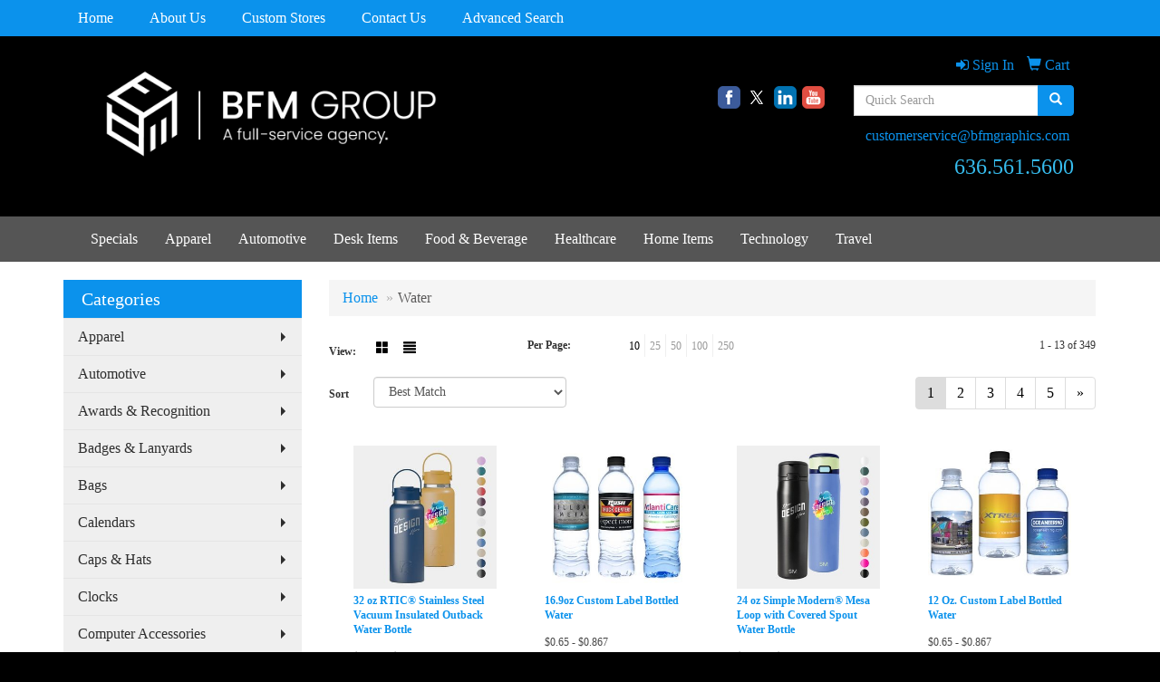

--- FILE ---
content_type: text/html
request_url: https://web2.promoplace.com/25766/food-and-beverage-water.htm
body_size: 12367
content:
<!DOCTYPE html>
<html lang="en">
  <head>
    <meta charset="utf-8">
    <meta http-equiv="X-UA-Compatible" content="IE=edge">
    <meta name="viewport" content="width=device-width, initial-scale=1">
    <!-- The above 3 meta tags *must* come first in the head; any other head content must come *after* these tags -->
	
	<title>Welcome to BFM Graphics ad premium and apparel store! - Water</title>
<meta name="description" content="This area should contain a short description of your site.">
<link rel="canonical" href="https://web2.promoplace.com/25766/food-and-beverage-water.htm" />
<meta name="robots" content="noindex">
<link rel="SHORTCUT ICON" type="image/ico" href="https://web2.promoplace.com/25766/favicon.ico">
<link rel="icon" type="image/png" href="https://web2.promoplace.com/25766/favicon.ico">

    <!-- Bootstrap core CSS -->
    <link href="/distsite/styles/7/common/css/bootstrap.min.css" rel="stylesheet">
    <link href="/distsite/styles/7/common/css/flexslider.css" rel="stylesheet">
    <link href="/distsite/styles/7/common/css/font-awesome.min.css" rel="stylesheet">
    <!-- Lightbox for rich text editor image destinations -->
    <link rel="stylesheet" type="text/css" href="/distsite/styles/7/common/css/lightbox/lightbox.css" />
    <!-- HTML5 shim and Respond.js for IE8 support of HTML5 elements and media queries -->
    <!--[if lt IE 9]>
      <script src="https://oss.maxcdn.com/html5shiv/3.7.2/html5shiv.min.js"></script>
      <script src="https://oss.maxcdn.com/respond/1.4.2/respond.min.js"></script>
    <![endif]-->
    <!-- Custom styles for this theme -->
      <link href="/we/we.dll/StyleSheet?UN=25766&Type=WETheme&TS=45482.4393171296" rel="stylesheet">
    <style type="text/css">
#footer h4 {
font-size: 13pt;
    line-height: .5;
}

#footer p {
    margin: 0 0 11px;
    line-height: 20px;
}

#additional-footer {
    margin-top: 0px !important;
}
</style>
  </head>

  <body id="page-8247711">
  


    <header>
  <nav id="nav1">
    <div class="container">
		<ul id="nav1" class="sf-menu hidden-xs">
	<li class=""><a href="/25766/">Home</a></li>
<li class=""><a href="/25766/about.htm">About Us</a></li>
<li class=""><a href="/25766/custom-stores.htm">Custom Stores</a></li>
<li class=""><a href="/25766/contact.htm">Contact Us</a></li>
<li class=""><a href="/25766/search.htm">Advanced Search</a></li>

</ul>

      <!--/.nav navbar-->
    </div>
    </div>
    <!-- /container -->
  </nav>
  <div id="header-top">
  	<div class="container">
    <div class="row">
      <div class="col-sm-5">
        <div id="logo">
					
					<a href="https://web2.promoplace.com/25766"><img class="img-responsive" src="/we/we.dll/Pic?UN=25766&F=C&T=753&Age=1451906223" alt="BFM Group, Inc." /></a>
					
		</div>
      </div>
      <!--/.col4-->
      <div class="col-sm-7" id="header-right">

		<ul id="nav0" class="list list-unstyled list-inline pull-right">
	<li class="label-item"></li>
	<li class=""><a href="/25766/signin_001.htm"><span class="fa fa-sign-in" aria-hidden="true"></span> <span class="icon-only">Sign In</span></a></li>
<li class=""><a href="/25766/cart_001.htm"><span class="glyphicon glyphicon-shopping-cart" aria-hidden="true"></span> <span class="icon-only">Cart</span></a></li>

	
</ul>

      <div class="clear"></div>

      	<div class="row">
        	<div class="col-sm-7">
            	<div class="social pull-right hidden-xs">
					<ul class="socialmediabar">
	
	<li><a href="https://www.facebook.com/bfmgroupinc" target="_blank" title="Visit us on Facebook"><img src="/DistSite/Styles/7/common/images/social/1/Facebook.png" alt="Facebook" border="0"></a></li>
	
	
	<li><a href="https://twitter.com/BFMgroup_inc" target="_blank" title="Visit us on Twitter"><img src="/DistSite/Styles/7/common/images/social/1/Twitter.png" alt="Twitter" border="0"></a></li>
	
	
	<li><a href="https://www.linkedin.com/company/bfm-group-inc-" target="_blank" title="Visit us on LinkedIn"><img src="/DistSite/Styles/7/common/images/social/1/LinkedIn.png" alt="LinkedIn" border="0"></a></li>
	
	<!--
	<li><a href="" target="_blank" title="Visit us on Instagram"><img src="/DistSite/Styles/7/common/images/social/1/Instagram.png" alt="Instagram" border="0"></a></li>
	-->
	<!--
	<li><a href="" target="_blank" title="Visit us on Yelp"><img src="/DistSite/Styles/7/common/images/social/1/Yelp.png" alt="Yelp" border="0"></a></li>
	-->
	
	<li><a href="https://www.youtube.com/user/BFMgroupinc" target="_blank" title="Visit us on YouTube"><img src="/DistSite/Styles/7/common/images/social/1/YouTube.png" alt="YouTube" border="0"></a></li>
	
	<!--
	<li><a href="" target="_blank" title="Visit us on Pinterest"><img src="/DistSite/Styles/7/common/images/social/1/Pinterest.png" alt="Pinterest" border="0"></a></li>
	-->
	<!--
	<li><a href="" target="_blank" title="Visit our blog"><img src="/DistSite/Styles/7/common/images/social/1/Blog.png" alt="Blog" border="0"></a></li>
	-->
	<!--
	<li><a href="" target="_blank" title="Visit us on Tumblr"><img src="/DistSite/Styles/7/common/images/social/1/Tumblr.png" alt="Tumblr" border="0"></a></li>
	-->
</ul>

            </div><!-- social -->

            <div class="clear"></div>

            </div><!-- /.col -->
            <div class="col-sm-5">
				<div class="quicksearch hidden-xs hidden-sm">
  <form name="QuickSearch" class="quick-form form-inline" role="search" method="get" action="https://web2.promoplace.com/25766/:quicksearch.htm">
    <div class="input-group">
		<label class="sr-only" for="quicksearchbox">Search</label>  
      <input type="text" size="40" class="form-control" name="quicksearchbox" id="quicksearchbox" placeholder="Quick Search">
      <span class="input-group-btn">
      <button class="btn btn-default" type="submit" onclick="return(document.getElementById('quicksearchbox').value.trim()>'');" aria-label="search"><span class="glyphicon glyphicon-search"></span></button>
      </span> </div>
    <!-- /input-group -->
    
  </form>
</div>

                <div class="quicksearch visible-xs-block">
  <div class="row">
    <div class="col-xs-12">
      <form name="QuickSearch" class="quick-form" role="search" method="get" action="https://web2.promoplace.com/25766/:quicksearch.htm" >
        <div class="input-group">
			<label class="sr-only" for="quicksearchboxmob">Search</label> 
          <input type="text" class="form-control" name="quicksearchbox" id="quicksearchboxmob" placeholder="What are you looking for?">
          <span class="input-group-btn">
          <button class="btn btn-default" type="submit" onclick="return(document.getElementById('quicksearchboxmob').value.trim()>'');" aria-label="search"><span class="glyphicon glyphicon-search"></span></button>
          </span> </div>
        <!-- /input-group -->
      </form>
    </div>
  </div>
  <!-- /.row -->
</div>

                <div class="quicksearch hidden-xs hidden-md hidden-lg">
  <form name="QuickSearch" class="quick-form form-inline" role="search" method="get" action="https://web2.promoplace.com/25766/:quicksearch.htm">
    <div class="input-group">
		<label class="sr-only" for="quicksearchboxmed">Search</label>  
      <input type="text" size="40" class="form-control" name="quicksearchbox" id="quicksearchboxmed" placeholder="Search">
      <span class="input-group-btn">
      <button class="btn btn-default" type="submit" onclick="return(document.getElementById('quicksearchboxmed').value.trim()>'');" aria-label="search"><span class="glyphicon glyphicon-search"></span></button>
      </span> </div>
    <!-- /input-group -->

  </form>
</div>

            </div><!-- /.col -->
        </div> <!-- row -->

        <ul class="list list-unstyled list-inline header-contact">
                	<li class="visible-xs-block"><a href="tel:6365615600">636.561.5600</a></li>
                    <li class=""><a href="mailto:customerservice@bfmgraphics.com">customerservice@bfmgraphics.com</a></li>
        </ul>

        <div id="header-text" class="hidden-xs">
                    <p><html><p><span style="font-size: 18pt; color: #36bbec;">636.561.5600</span></p></html></p>
        </div>


      </div><!--/.col4-->
    </div><!-- ./row -->
	</div><!--container-->
  </div><!-- header -->

  <div id="header-btm">
          <nav class="navbar navbar-default" role="navigation">
          	<div class="container">
            <div class="navbar-header">
                <button type="button" class="navbar-toggle" data-toggle="collapse" data-target=".navbar-collapse">
                    <span class="sr-only">Toggle navigation</span>
                    <span class="icon-bar"></span>
                    <span class="icon-bar"></span>
                    <span class="icon-bar"></span>
                </button>
            </div>
        <div class="collapse navbar-collapse">
					<ul id="nav2" class="nav navbar-nav">
	<li class="visible-xs"><a href="/25766/">Home</a></li>
<li class="visible-xs"><a href="/25766/about.htm">About Us</a></li>
<li class="visible-xs"><a href="/25766/custom-stores.htm">Custom Stores</a></li>
<li class="visible-xs"><a href="/25766/contact.htm">Contact Us</a></li>
<li class="visible-xs"><a href="/25766/search.htm">Advanced Search</a></li>
<li class=""><a href="/25766/specials.htm">Specials</a></li>
<li class=""><a href="/25766/apparel.htm">Apparel</a></li>
<li class=""><a href="http://www.promoplace.com/25766/automotive.htm" target="_top">Automotive</a></li>
<li class=""><a href="http://www.promoplace.com/25766/desk-items.htm" target="_top">Desk Items</a></li>
<li class=""><a href="http://www.promoplace.com/25766/food-and-beverage.htm" target="_top">Food & Beverage</a></li>
<li class=""><a href="http://www.promoplace.com/25766/healthcare.htm" target="_top">Healthcare</a></li>
<li class=""><a href="http://www.promoplace.com/25766/kitchen-and-home.htm" target="_top">Home Items</a></li>
<li class=""><a href="http://www.promoplace.com/25766/technology.htm" target="_top">Technology</a></li>
<li class=""><a href="http://www.promoplace.com/25766/travel-items.htm" target="_top">Travel</a></li>

</ul>

        </div><!--/.nav-collapse -->
        </div>
	</nav><!-- navbar -->
  </div><!-- /.header btm -->

</header>
	<div class="page">

	<div id="mobile-nav" class="visible-xs">
	<script>
	function MobileNavChange(entered) 
	{
		to=entered.options[entered.selectedIndex].value;
		if (to>"") parent.location.href=to;
	}
	</script>
	<select class="form-control" onchange="MobileNavChange(this);">
              <option value="">Categories</option>
			  <option value="http://www.promoplace.com/25766/apparel.htm" target="_top">Apparel</option><option value="/25766/automotive.htm">Automotive</option><option value="/25766/awards.htm">Awards & Recognition</option><option value="/25766/badges.htm">Badges & Lanyards</option><option value="/25766/bags.htm">Bags</option><option value="/25766/calendars.htm">Calendars</option><option value="/25766/caps.htm">Caps & Hats</option><option value="/25766/clocks.htm">Clocks</option><option value="/25766/computer-accessories.htm">Computer Accessories</option><option value="/25766/desk-items.htm">Desk Items</option><option value="/25766/eco-friendly.htm">Eco Friendly</option><option value="/25766/executive-gifts.htm">Executive Gifts</option><option value="/25766/food-and-beverage.htm">Food & Beverage</option><option value="/25766/fun-and-games.htm">Fun & Games</option><option value="/25766/golf.htm">Golf Items</option><option value="/25766/healthcare.htm">Healthcare</option><option value="/25766/keytags.htm">Key Tags</option><option value="/25766/kitchen-and-home.htm">Kitchen & Home</option><option value="/25766/mugs-and-drinkware.htm">Mugs & Drinkware</option><option value="/25766/pens.htm">Pens</option><option value="/25766/sports-and-outdoors.htm">Sports & Outdoors</option><option value="/25766/stress-balls.htm">Stress Balls</option><option value="/25766/technology.htm">Technology</option><option value="/25766/tools-and-hardware.htm">Tools & Hardware</option><option value="/25766/travel-items.htm">Travel Items</option><option value="/25766/watches.htm">Watches</option>
	</select>
</div>


	<div class="container">

      <div id="main-content" class="row">

        <aside id="sidebar" class="col-sm-3 hidden-xs">

		<ul id="nav3" class="sf-menu sf-vertical">
    <li class="header"><h3>Categories</h3></li>
	<li class=""><a href="http://www.promoplace.com/25766/apparel.htm" target="_top">Apparel</a><ul><li><a href="/25766/apparel-accessories.htm">Accessories</a><ul><li><a href="/25766/apparel-armbands.htm">Armbands</a></li><li><a href="/25766/apparel-ear-muffs.htm">Earmuffs</a></li><li><a href="/25766/apparel-gloves.htm">Gloves</a></li><li><a href="/25766/apparel-socks.htm">Socks</a></li><li><a href="/25766/apparel-wristbands.htm">Wristbands</a></li></ul></li><li><a href="/25766/apparel-button-down-shirts.htm">Button Down Shirts</a><ul><li><a href="/25766/apparel-denim.htm">Denim</a></li><li><a href="/25766/apparel-dress.htm">Dress</a></li><li><a href="/25766/apparel-dress_001.htm">Twill</a></li></ul></li><li><a href="/25766/apparel-footwear.htm">Footwear</a><ul><li><a href="/25766/apparel-casual.htm">Casual</a></li><li><a href="/25766/apparel-workwear.htm">Work Wear</a></li></ul></li><li><a href="/25766/apparel-infants.htm">Infants</a><ul><li><a href="/25766/apparel-infant-bottoms.htm">Bottoms</a></li><li><a href="/25766/apparel-onesies.htm">Onesies</a></li></ul></li><li><a href="/25766/apparel-jackets.htm">Jackets</a><ul><li><a href="/25766/apparel-fleece.htm">Fleece</a></li><li><a href="/25766/apparel-hooded.htm">Hooded</a></li><li><a href="/25766/apparel-nylon.htm">Nylon</a></li></ul></li><li><a href="/25766/apparel-polo-shirts.htm">Polo Shirts</a><ul><li><a href="/25766/apparel-polo-shirts-long-sleeve.htm">Long Sleeve</a></li><li><a href="/25766/apparel-polo-shirts-short-sleeve.htm">Short Sleeve</a></li></ul></li><li><a href="/25766/apparel-sweaters.htm">Sweaters</a><ul><li><a href="/25766/apparel-cotton.htm">Cotton</a></li><li><a href="/25766/apparel-fleece_001.htm">Fleece</a></li><li><a href="/25766/apparel-knit.htm">Knit</a></li></ul></li><li><a href="/25766/apparel-vests.htm">Vests</a><ul><li><a href="/25766/apparel-vests-cotton.htm">Cotton</a></li><li><a href="/25766/apparel-vests-fleece.htm">Fleece</a></li><li><a href="/25766/apparel-vests-knit.htm">Knit</a></li></ul></li><li><a href="/25766/apparel-tshirts.htm">T-Shirts</a><ul><li><a href="/25766/apparelt-shirts-long-sleeve.htm">Long Sleeve</a></li><li><a href="/25766/apparel-tshirts-short-sleeve.htm">Short Sleeve</a></li></ul></li><li><a href="/25766/apparel-youth.htm">Youth</a><ul><li><a href="/25766/apparel-bottoms.htm">Bottoms</a></li><li><a href="/25766/apparel-jackets-outerwear.htm">Jackets & Outerwear</a></li><li><a href="/25766/apparel-shirts.htm">Shirts</a></li></ul></li></ul></li>
<li class=""><a href="/25766/automotive.htm">Automotive</a><ul><li><a href="/25766/automotive-antenna-balls.htm">Antenna Balls</a></li><li><a href="/25766/automotive-air-fresheners.htm">Air Fresheners</a></li><li><a href="/25766/automotive-auto-shades.htm">Auto Shades</a></li><li><a href="/25766/automotive-bumper-stickers.htm">Bumper Stickers</a></li><li><a href="/25766/automotive-hitech-accessores.htm">Hi-Tech Accessories</a><ul><li><a href="/25766/automotive-hitech-accessoreies-gps.htm">GPS Accessories</a></li><li><a href="/25766/automotive-phone-accessories.htm">Music Accessories</a></li><li><a href="/25766/automotive-music-accessories.htm">Phone Accessories</a></li></ul></li><li><a href="/25766/automotive-license-plate-accessories.htm">License Plate Accessories</a></li><li><a href="/25766/automotive-safety.htm">Safety</a><ul><li><a href="/25766/automotive-first-aid.htm">First Aid</a></li><li><a href="/25766/automotive-flashlights.htm">Flashlights</a></li><li><a href="/25766/automotive-gauges.htm">Gauges</a></li><li><a href="/25766/automotive-ice-scrapers.htm">Ice Scrapers</a></li><li><a href="/25766/automotive-tool-kits.htm">Toolkits</a></li></ul></li></ul></li>
<li class=""><a href="/25766/awards.htm">Awards & Recognition</a><ul><li><a href="/25766/awards-plaques.htm">Plaques</a><ul><li><a href="/25766/awards-plaques-acrylic.htm">Acrylic</a></li><li><a href="/25766/awards-plaques-crystal.htm">Crystal</a></li><li><a href="/25766/awards-plaques-glass.htm">Glass</a></li><li><a href="/25766/awards-plaques-marble.htm">Marble</a></li><li><a href="/25766/awards-plaques-metal.htm">Metal</a></li><li><a href="/25766/awards-plaques-wood.htm">Wood</a></li></ul></li><li><a href="/25766/awards-vases.htm">Vases</a><ul><li><a href="/25766/awards-vases-crystal.htm">Crystal</a></li><li><a href="/25766/awards-vases-glass.htm">Glass</a></li><li><a href="/25766/awards-vases-marble.htm">Marble</a></li><li><a href="/25766/awards-vases-metal.htm">Metal</a></li></ul></li><li><a href="/25766/awards-emblems-pins-medals.htm">Emblems, Pins & Medals</a><ul><li><a href="/25766/awards-emblems.htm">Emblems</a></li><li><a href="/25766/awards-medals.htm">Medals</a></li><li><a href="/25766/awards-pins.htm">Pins</a></li><li><a href="/25766/awards-ribbons.htm">Ribbons</a></li></ul></li><li><a href="/25766/awards-paperweights.htm">Paperweights</a><ul><li><a href="/25766/awards-paperweights-acrylic.htm">Acrylic</a></li><li><a href="/25766/awards-paperweights-crystal.htm">Crystal</a></li><li><a href="/25766/awards-paperweights-glass.htm">Glass</a></li><li><a href="/25766/awards-paperweights-marble.htm">Marble</a></li><li><a href="/25766/awards-paperweights-metal.htm">Metal</a></li><li><a href="/25766/awards-paperweights-wood.htm">Wood</a></li></ul></li><li><a href="/25766/awards-trophies.htm">Trophies</a></li><li><a href="/25766/awards-gift-sets.htm">Gift Sets</a><ul><li><a href="/25766/awards-gift-sets-clocks.htm">Clocks & Watches</a></li><li><a href="/25766/awards-gift-sets-desktop.htm">Desktop</a></li></ul></li><li><a href="/25766/awards-golf.htm">Golf</a><ul><li><a href="/25766/awards-golf-acrylic.htm">Acrylic</a></li><li><a href="/25766/awards-golf-crystal.htm">Crystal</a></li><li><a href="/25766/awards-golf-glass.htm">Glass</a></li><li><a href="/25766/awards-golf-marble.htm">Marble</a></li><li><a href="/25766/awards-golf-metal.htm">Metal</a></li></ul></li></ul></li>
<li class=""><a href="/25766/badges.htm">Badges & Lanyards</a><ul><li><a href="/25766/badges-holders.htm">Badge Holders</a></li><li><a href="/25766/badges-lanyards.htm">Lanyards</a><ul><li><a href="/25766/badges-lanyards-cotton.htm">Cotton</a></li><li><a href="/25766/badges-lanyards-neoprene.htm">Neoprene</a></li><li><a href="/25766/badges-lanyards-vinyl.htm">Vinyl</a></li><li><a href="/25766/badges-landyards-woven.htm">Woven</a></li></ul></li><li><a href="/25766/badges-names.htm">Name Badges</a></li><li><a href="/25766/badges-reels.htm">Reels</a></li></ul></li>
<li class=""><a href="/25766/bags.htm">Bags</a><ul><li><a href="/25766/bags-attaches.htm">Attaches</a></li><li><a href="/25766/bags-backpacks.htm">Backpacks</a></li><li><a href="/25766/bags-baskets.htm">Baskets</a></li><li><a href="/25766/bags-briefcases.htm">Briefcases</a></li><li><a href="/25766/bags-computers.htm">Computer Bags</a></li><li><a href="/25766/bags-coolers.htm">Coolers</a></li><li><a href="/25766/bags-duffelsport.htm">Duffel & Sport Bags</a></li><li><a href="/25766/bags-drawstring-sportpacks.htm">Drawstring Sportpacks</a></li><li><a href="/25766/bags-eco.htm">Eco Friendly</a></li><li><a href="/25766/bags-fannypacks.htm">Fanny Packs</a></li><li><a href="/25766/bags-lunch.htm">Lunch Bags</a></li><li><a href="/25766/bags-paper.htm">Paper</a></li><li><a href="/25766/bags-plastic.htm">Plastic</a></li><li><a href="/25766/bags-tote.htm">Tote Bags</a><ul><li><a href="/25766/bags-cotton-totes.htm">Cotton Totes</a></li><li><a href="/25766/bags-fashion-totes.htm">Fashion Totes</a></li><li><a href="/25766/bags-shopping-and-grocery-totes.htm">Shopping & Grocery</a></li><li><a href="/25766/bags-trade-show-totes.htm">Trade Show Totes</a></li></ul></li><li><a href="/25766/bags-travel.htm">Travel</a><ul><li><a href="/25766/bags-garment.htm">Garment Bags</a></li><li><a href="/25766/bags-suitcase.htm">Suitcases</a></li><li><a href="/25766/bags-toiletry.htm">Toiletry Bags</a></li></ul></li></ul></li>
<li class=""><a href="/25766/calendars.htm">Calendars</a><ul><li><a href="/25766/calendars-desktop.htm">Desktop</a></li><li><a href="/25766/calendars-electronic.htm">Electronic</a></li><li><a href="/25766/calendars-planners.htm">Planners</a></li><li><a href="/25766/calendars-walls.htm">Walls</a></li></ul></li>
<li class=""><a href="/25766/caps.htm">Caps & Hats</a><ul><li><a href="/25766/caps-beanies.htm">Beanies</a></li><li><a href="/25766/caps-camouflage.htm">Camouflage</a></li><li><a href="/25766/caps-cotton.htm">Cotton Twill Canvas</a></li><li><a href="/25766/caps-eco.htm">Eco Friendly</a></li><li><a href="/25766/caps-fitted.htm">Fitted</a></li><li><a href="/25766/caps-safety.htm">Safety</a></li><li><a href="/25766/caps-visors.htm">Visors</a></li></ul></li>
<li class=""><a href="/25766/clocks.htm">Clocks</a><ul><li><a href="/25766/clocks-alarms.htm">Alarms</a></li><li><a href="/25766/clocks-desktop.htm">Desktop</a></li><li><a href="/25766/clocks-travel.htm">Travel</a></li><li><a href="/25766/clocks-wall.htm">Wall</a></li><li><a href="/25766/clocks-weather.htm">Weather Stations</a></li></ul></li>
<li class=""><a href="/25766/computer-accessories.htm">Computer Accessories</a><ul><li><a href="/25766/computer-cables-cords.htm">Cables & Cords</a></li><li><a href="/25766/computer-flash-drives.htm">Flash Drives</a></li><li><a href="/25766/computer-hubs.htm">Hubs</a></li><li><a href="/25766/computer-keyboard-brushes.htm">Keyboard Brushes</a></li><li><a href="/25766/computer-laptop-sleeves.htm">Laptop Sleeves</a></li><li><a href="/25766/computer-monitor-mirrors.htm">Monitor Mirrors</a></li><li><a href="/25766/computer-mouse.htm">Mouse</a></li><li><a href="/25766/computer-pads.htm">Mouse Pads</a></li><li><a href="/25766/computer-usb.htm">USB</a></li></ul></li>
<li class=""><a href="/25766/desk-items.htm">Desk Items</a><ul><li><a href="/25766/desk-items-binders.htm">Binders</a></li><li><a href="/25766/desk-items-business-card-holders.htm">Business Card Holders</a></li><li><a href="/25766/desk-items-caddies.htm">Caddies</a></li><li><a href="/25766/desk-items-calculators.htm">Calculators</a></li><li><a href="/25766/desk-items-clipboards.htm">Clipboards</a></li><li><a href="/25766/desk-items-clips-and-note-holders.htm">Clips & Note Holders</a></li><li><a href="/25766/desk-items-clocks.htm">Clocks</a></li><li><a href="/25766/desk-items-folder.htm">Folders</a></li><li><a href="/25766/desk-items-frames.htm">Frames</a></li><li><a href="/25766/desk-items-hole-punch.htm">Hole Punch</a></li><li><a href="/25766/desk-items-keyboard-pads.htm">Keyboard Pads</a></li><li><a href="/25766/desk-items-labels.htm">Labels</a></li><li><a href="/25766/desk-items-magnets.htm">Magnets</a></li><li><a href="/25766/desk-items-magnifiers.htm">Magnifiers</a></li><li><a href="/25766/desk-items-meausring-devices.htm">Measuring Devices</a></li><li><a href="/25766/desk-items-boards.htm">Memo Boards</a></li><li><a href="/25766/desk-items-mouse-pads.htm">Mousepads</a></li><li><a href="/25766/desk-items-name-badges.htm">Name Badges</a></li><li><a href="/25766/desk-items-note-pads.htm">Note Pads</a></li><li><a href="/25766/desk-items-paperweights.htm">Paperweights</a></li><li><a href="/25766/desk-items-sticky-notes.htm">Sticky Notes</a></li><li><a href="/25766/desk-items-scissors.htm">Scissors</a></li><li><a href="/25766/desk-items-signs.htm">Signs</a></li><li><a href="/25766/desk-items-staple-removers.htm">Staple Removers</a></li><li><a href="/25766/desk-items-staplers.htm">Staplers</a></li><li><a href="/25766/desk-items-stress-relievers.htm">Stress Relievers</a></li></ul></li>
<li class=""><a href="/25766/eco-friendly.htm">Eco Friendly</a><ul><li><a href="/25766/eco-friendly-biodegradable.htm">Biodegradable</a></li><li><a href="/25766/eco-friendly-efficient.htm">Efficient</a></li><li><a href="/25766/eco-friendly-organic.htm">Organic</a></li><li><a href="/25766/eco-friendly-recycled.htm">Recycled</a></li><li><a href="/25766/eco-friendly-sustainable.htm">Sustainable</a></li></ul></li>
<li class=""><a href="/25766/executive-gifts.htm">Executive Gifts</a><ul><li><a href="/25766/executive-gifts-appliances.htm">Appliances & Electronics</a></li><li><a href="/25766/executive-gifts-cameras.htm">Cameras</a></li><li><a href="/25766/executive-gifts-fitness.htm">Fitness</a></li><li><a href="/25766/executive-gifts-gift-sets.htm">Gift Sets</a></li></ul></li>
<li class=""><a href="/25766/food-and-beverage.htm">Food & Beverage</a><ul><li><a href="/25766/food-and-beverage-cocoa.htm">Cocoa</a></li><li><a href="/25766/food-and-beverage-coffee.htm">Coffee</a></li><li><a href="/25766/food-and-beverage-condiments.htm">Condiments</a></li><li><a href="/25766/food-and-beverage-cookies.htm">Cookies</a></li><li><a href="/25766/food-and-beverage-gift-sets.htm">Gift Sets</a></li><li><a href="/25766/food-and-beverage-meats.htm">Meats</a></li><li><a href="/25766/food-and-beverage-novelty.htm">Novelty</a></li><li><a href="/25766/food-and-beverage-nuts.htm">Nuts</a></li><li><a href="/25766/food-and-beverage-popcorn.htm">Popcorn</a></li><li><a href="/25766/food-and-beverage-sauces.htm">Sauces</a></li><li><a href="/25766/food-and-beverage-spices.htm">Spices</a></li><li><a href="/25766/food-and-beverage-tea.htm">Tea</a></li><li><a href="/25766/food-and-beverage-water.htm">Water</a></li><li><a href="/25766/food-and-beverage-wine.htm">Wine/Champagne</a></li></ul></li>
<li class=""><a href="/25766/fun-and-games.htm">Fun & Games</a><ul><li><a href="/25766/fun-and-games-balls.htm">Balls</a></li><li><a href="/25766/fun-and-games-board.htm">Board Games</a></li><li><a href="/25766/fun-and-games-electronic.htm">Electronic</a></li><li><a href="/25766/fun-and-games-flyers.htm">Flyers</a></li><li><a href="/25766/fun-and-games-golf.htm">Golf</a></li><li><a href="/25766/fun-and-games-inflatables.htm">Inflatables</a></li><li><a href="/25766/fun-and-games-puzzles.htm">Puzzles</a></li><li><a href="/25766/fun-and-games-stuffed-animals.htm">Stuffed Animals</a></li><li><a href="/25766/fun-and-games-yoyos.htm">Yo-Yos</a></li></ul></li>
<li class=""><a href="/25766/golf.htm">Golf Items</a><ul><li><a href="/25766/golf-awards.htm">Awards</a></li><li><a href="/25766/golf-bag-tags.htm">Bag Tags</a></li><li><a href="/25766/golf-ball-markers.htm">Ball Markers</a></li><li><a href="/25766/golf-balls.htm">Balls</a></li><li><a href="/25766/golf-caps-and-visors.htm">Caps & Visors</a></li><li><a href="/25766/golf-clips.htm">Clips</a></li><li><a href="/25766/golf-clubs-and-putters.htm">Clubs & Putters</a></li><li><a href="/25766/golf-flags.htm">Event Flags & Banners</a></li><li><a href="/25766/golf-first-aid.htm">First Aid</a></li><li><a href="/25766/golf-apparel.htm">Golf Apparel</a><ul><li><a href="/25766/golf-outerwear.htm">Outerwear</a></li><li><a href="/25766/golf-shirts.htm">Shirts</a></li></ul></li><li><a href="/25766/golf-bags.htm">Golf Bags</a></li><li><a href="/25766/golf-shoe-bags.htm">Shoe Bags</a></li><li><a href="/25766/golf-tool-kits.htm">Tool Kits</a></li><li><a href="/25766/golf-towels.htm">Towels</a></li></ul></li>
<li class=""><a href="/25766/healthcare.htm">Healthcare</a><ul><li><a href="/25766/healthcare-awareness.htm">Awareness</a></li><li><a href="/25766/healthcare-candles.htm">Candles</a></li><li><a href="/25766/healthcare-child.htm">Child and Infant</a></li><li><a href="/25766/healthcare-firstaid.htm">First Aid Kits</a></li><li><a href="/25766/healthcare-fitness.htm">Fitness</a></li><li><a href="/25766/healthcare-handsanitizers.htm">Hand Sanitizers</a></li><li><a href="/25766/healthcare-lipbalm.htm">Lip Balm</a></li><li><a href="/25766/healthcare-nightlights.htm">Night Lights</a></li><li><a href="/25766/healthcare-pedometers.htm">Pedometers</a></li><li><a href="/25766/healthcare-pillboxes.htm">Pill Boxes</a></li><li><a href="/25766/healthcare-pillcutters.htm">Pill Cutters</a></li><li><a href="/25766/healthcare-spakits.htm">Spa Kits</a></li><li><a href="/25766/healthcare-sunglasses.htm">Sunglasses</a></li><li><a href="/25766/healthcare-sunscreen.htm">Sunscreen</a></li><li><a href="/25766/healthcare-toiletries.htm">Toiletries</a></li><li><a href="/25766/healthcare-travelkits.htm">Travel Kits</a></li></ul></li>
<li class=""><a href="/25766/keytags.htm">Key Tags</a><ul><li><a href="/25766/key-tags-cell-phone-accessories.htm">Cell Phone Accesssories</a></li><li><a href="/25766/key-tags-luggage.htm">Luggage Tags</a></li><li><a href="/25766/key-tags-key-chains.htm">Keychains</a></li><li><a href="/25766/key-tags-carabiner.htm">Carabiners</a></li><li><a href="/25766/key-tags-electronic.htm">Electronic</a></li><li><a href="/25766/key-tags-metal.htm">Metal</a></li><li><a href="/25766/key-tags-plastic.htm">Plastic</a></li><li><a href="/25766/key-tags-personal-safety.htm">Personal Safety</a></li></ul></li>
<li class=""><a href="/25766/kitchen-and-home.htm">Kitchen & Home</a><ul><li><a href="/25766/kitchen-and-home-appliances.htm">Appliances</a></li><li><a href="/25766/kitchen-and-home-candles.htm">Candles</a></li><li><a href="/25766/kitchen-and-home-containers.htm">Containers</a></li><li><a href="/25766/kitchen-and-home-frames.htm">Frames</a></li><li><a href="/25766/kitchen-and-home-gardening.htm">Gardening</a></li><li><a href="/25766/kitchen-and-home-items.htm">Kitchen Items</a></li><li><a href="/25766/kitchen-and-home-flashlights.htm">Flashlights</a></li><li><a href="/25766/kitchen-and-home-night-lights.htm">Night Lights</a></li><li><a href="/25766/kitchen-and-home-pet-products.htm">Pet Products</a></li><li><a href="/25766/kitchen-and-home-vases.htm">Vases</a></li></ul></li>
<li class=""><a href="/25766/mugs-and-drinkware.htm">Mugs & Drinkware</a><ul><li><a href="/25766/mugs-and-drinkware-barware.htm_.htm">Barware</a></li><li><a href="/25766/mugs-and-drinkware-beverage-insulators.htm">Beverage Insulators</a></li><li><a href="/25766/mugs-and-drinkware-bottles.htm">Bottles</a></li><li><a href="/25766/mugs-and-drinkware-carafes.htm">Carafes</a></li><li><a href="/25766/mugs-and-drinkware-coasters.htm">Coasters</a></li><li><a href="/25766/mugs-and-drinkware-cups.htm">Cups</a></li><li><a href="/25766/mugs-and-drinkware-glassware.htm">Glassware</a></li><li><a href="/25766/mugs-and-drinkware-mugs.htm">Mugs</a></li><li><a href="/25766/mugs-and-drinkware-openers.htm">Openers</a></li><li><a href="/25766/mugs-and-drinkware-paperware.htm">Paperware</a></li><li><a href="/25766/mugs-and-drinkware-thermos.htm">Thermos</a></li><li><a href="/25766/mugs-and-drinkware-travel.htm">Travel</a></li><li><a href="/25766/mugs-and-drinkware-tumblers.htm">Tumblers</a></li></ul></li>
<li class=""><a href="/25766/pens.htm">Pens</a><ul><li><a href="/25766/pens-ballpoint.htm">Ballpoint</a></li><li><a href="/25766/pens-crayons.htm">Crayons</a></li><li><a href="/25766/pens-erasers.htm">Erasers</a></li><li><a href="/25766/pens-gels.htm">Gels</a></li><li><a href="/25766/pens-gift-sets.htm">Gift Sets</a></li><li><a href="/25766/pens-highlighters.htm">Highlighters</a></li><li><a href="/25766/pens-hi-tech.htm">Hi-Tech Pens</a><ul><li><a href="/25766/pens-fraud-resistant.htm">Fraud Resistant</a></li><li><a href="/25766/pens-light-ups.htm">Light Ups</a></li><li><a href="/25766/pens-pointers.htm">Pointers</a></li><li><a href="/25766/pens-stylus.htm">Stylus</a></li><li><a href="/25766/pens-usb.htm">USB</a></li></ul></li><li><a href="/25766/pens-markers.htm">Markers</a></li><li><a href="/25766/pens-pencils.htm">Pencils</a></li><li><a href="/25766/pens-retractable.htm">Retractable</a></li><li><a href="/25766/pens-rollerball.htm">Roller Ball</a></li><li><a href="/25766/pens-stick-pens.htm">Stick Pens</a></li><li><a href="/25766/pens-twist-pens.htm">Twist Pens</a></li></ul></li>
<li class=""><a href="/25766/sports-and-outdoors.htm">Sports & Outdoors</a><ul><li><a href="/25766/sports-and-outdoors-apparel.htm">Apparel</a><ul><li><a href="/25766/sports-and-outdoors-outerwear.htm">Outerwear</a></li><li><a href="/25766/sports-and-outdoors-shirts.htm">Shirts</a></li><li><a href="/25766/sports-and-outdoors-uniforms.htm">Uniforms</a></li></ul></li><li><a href="/25766/sports-and-outdoors-balls.htm">Balls</a><ul><li><a href="/25766/sports-and-outdoors-baseball.htm">Baseball</a></li><li><a href="/25766/sports-and-outdoors-basketball.htm">Basketball</a></li><li><a href="/25766/sports-and-outdoors-football.htm">Football</a></li><li><a href="/25766/sports-and-outdoors-hockey.htm">Hockey</a></li><li><a href="/25766/sports-and-outdoors-soccer.htm">Soccer</a></li></ul></li><li><a href="/25766/sports-and-outdoors-binoculars.htm">Binoculars</a></li><li><a href="/25766/sports-and-outdoors-blankets.htm">Blankets</a></li><li><a href="/25766/sports-and-outdoors-camping.htm">Camping</a></li><li><a href="/25766/sports-and-outdoors-chairs.htm">Chairs</a></li><li><a href="/25766/sports-and-outdoors-compasses.htm">Compasses</a></li><li><a href="/25766/sports-and-outdoors-cushions.htm">Cushions</a></li><li><a href="/25766/sports-and-outdoors-fishing.htm">Fishing</a></li><li><a href="/25766/sports-and-outdoors-fitness.htm">Fitness</a></li><li><a href="/25766/sports-and-outdoors-insulated-bags.htm">Insulated Bags</a></li><li><a href="/25766/sports-and-outdoors-mats.htm">Mats</a></li><li><a href="/25766/sports-and-outdoors-pedometers.htm">Pedometers</a></li><li><a href="/25766/sports-and-outdoors-radios.htm">Radios</a></li><li><a href="/25766/sports-and-outdoors-team-spirit.htm">Team Spirit</a><ul><li><a href="/25766/sports-and-outdoors-fans.htm">Fans</a></li><li><a href="/25766/sports-and-outdoors-foam-hands.htm">Foam Hands</a></li><li><a href="/25766/sports-and-outdoors-megaphones.htm">Megaphones</a></li><li><a href="/25766/sports-and-outdoors-noise-makers.htm">Noise Makers</a></li><li><a href="/25766/sports-and-outdoors-pom-poms.htm">Pom Poms</a></li></ul></li><li><a href="/25766/sports-and-outdoors-towels.htm">Towels</a></li><li><a href="/25766/sports-and-outdoors-umbrellas.htm">Umbrellas</a></li><li><a href="/25766/sports-and-outdoors-whistles.htm">Whistles</a></li></ul></li>
<li class=""><a href="/25766/stress-balls.htm">Stress Balls</a><ul><li><a href="/25766/stress-balls-cars-and-trucks.htm">Cars & Trucks</a></li><li><a href="/25766/stress-balls-custom.htm">Custom</a></li><li><a href="/25766/stress-balls-seasonal.htm">Seasonal</a></li><li><a href="/25766/stress-balls-shapes.htm">Shapes</a></li><li><a href="/25766/stress-balls-sports.htm">Sports</a></li></ul></li>
<li class=""><a href="/25766/technology.htm">Technology</a><ul><li><a href="/25766/technology-accessories.htm">Accessories</a><ul><li><a href="/25766/technology-accessories-adapters-and-charging-cables.htm">Adapters & Charging Cables</a></li><li><a href="/25766/technology-accessories-cleaning-gadgets.htm">Cleaning Gadgets</a></li><li><a href="/25766/technology-accessories-usb-hubs.htm">USB Hubs</a></li><li><a href="/25766/technology-accessories-phone-and-mobile-stands.htm">Phone & Mobile Stands</a></li></ul></li><li><a href="/25766/technology-bags.htm">Bags</a><ul><li><a href="/25766/technology-bags-backpacks.htm">Backpacks</a></li><li><a href="/25766/technology-bags-messengers.htm">Messengers</a></li></ul></li><li><a href="/25766/technology-cases.htm">Cases</a><ul><li><a href="/25766/technology-cases-cell-phone.htm">Cell Phone</a></li><li><a href="/25766/technology-cases-ipad-and-tablet.htm">iPad & Tablet</a></li><li><a href="/25766/technology-cases-laptops.htm">Laptop</a></li></ul></li><li><a href="/25766/technology-mouse-pads.htm">Mouse Pads</a></li><li><a href="/25766/technology-music-and-audio.htm">Music & Audio</a><ul><li><a href="/25766/technology-music-and-audio-headphones-and-earbuds.htm">Headphones & Earbuds</a></li><li><a href="/25766/technology-music-and-audio-speakers.htm">Speakers</a></li></ul></li><li><a href="/25766/technology-power-banks.htm">Power Banks</a></li><li><a href="/25766/technology-stylus-pens-and-tools.htm">Stylus Pens & Tools</a></li><li><a href="/25766/technology-usb-flash-drives.htm">USB Flash Drives</a></li></ul></li>
<li class=""><a href="/25766/tools-and-hardware.htm">Tools & Hardware</a><ul><li><a href="/25766/tools-and-hardware-bbq-sets.htm">BBQ Sets</a></li><li><a href="/25766/tools-and-hardware-gardening.htm">Gardening</a></li><li><a href="/25766/tools-and-hardware-gauges.htm">Gauges</a></li><li><a href="/25766/tools-and-hardware-knives.htm">Knives</a></li><li><a href="/25766/tools-and-hardware-lighters.htm">Lighters</a></li><li><a href="/25766/tools-and-hardware-measuring-devices.htm">Measuring Devices</a></li><li><a href="/25766/tools-and-hardware-thermometers.htm">Thermometers</a></li><li><a href="/25766/tools-and-hardware-tool-kits.htm">Tool Kits</a></li></ul></li>
<li class=""><a href="/25766/travel-items.htm">Travel Items</a><ul><li><a href="/25766/travel-items-luggagetags.htm">Luggage Tags</a></li><li><a href="/25766/travel-items-toiletries.htm">Toiletries</a></li><li><a href="/25766/travel-items-travel-bags.htm">Travel Bags</a></li><li><a href="/25766/travel-items-travel-kits.htm">Travel Kits</a></li><li><a href="/25766/travel-items-tsa-approved.htm">TSA Approved</a></li></ul></li>
<li class=""><a href="/25766/watches.htm">Watches</a><ul><li><a href="/25766/watches-ladies.htm">Ladies Watches</a></li><li><a href="/25766/watches-mens.htm">Mens Watches</a></li><li><a href="/25766/watches-sport.htm">Sport Watches</a></li><li><a href="/25766/watches-stop.htm">Stopwatches</a></li></ul></li>

</ul>


        </aside> <!-- /sidebar -->

        <div class="col-sm-9">

		<iframe id="WE_Frame" name="WE_Frame" title="subpage" width="100%" src="https://web2.promoplace.com/ws/ws.dll/StartSrch?UID=25766&WENavID=8247711" scrolling="no" frameborder="0"></iframe>

       </div> <!-- /.col-9 -->

      </div> <!-- /.row -->

    </div> <!-- /container -->
    </div><!-- page -->

	<!-- Footer Include -->

    <div id="footer-container">
      <footer id="footer">
        <div class="container">

          <div class="we-footer row">

          <!-- Page Ordering Change -->

           <div class="col-sm-4 col-sm-push-8" id="block-right">
              <div class="social">
				<ul class="socialmediabar">
	
	<li><a href="https://www.facebook.com/bfmgroupinc" target="_blank" title="Visit us on Facebook"><img src="/DistSite/Styles/7/common/images/social/1/Facebook.png" alt="Facebook" border="0"></a></li>
	
	
	<li><a href="https://twitter.com/BFMgroup_inc" target="_blank" title="Visit us on Twitter"><img src="/DistSite/Styles/7/common/images/social/1/Twitter.png" alt="Twitter" border="0"></a></li>
	
	
	<li><a href="https://www.linkedin.com/company/bfm-group-inc-" target="_blank" title="Visit us on LinkedIn"><img src="/DistSite/Styles/7/common/images/social/1/LinkedIn.png" alt="LinkedIn" border="0"></a></li>
	
	<!--
	<li><a href="" target="_blank" title="Visit us on Instagram"><img src="/DistSite/Styles/7/common/images/social/1/Instagram.png" alt="Instagram" border="0"></a></li>
	-->
	<!--
	<li><a href="" target="_blank" title="Visit us on Yelp"><img src="/DistSite/Styles/7/common/images/social/1/Yelp.png" alt="Yelp" border="0"></a></li>
	-->
	
	<li><a href="https://www.youtube.com/user/BFMgroupinc" target="_blank" title="Visit us on YouTube"><img src="/DistSite/Styles/7/common/images/social/1/YouTube.png" alt="YouTube" border="0"></a></li>
	
	<!--
	<li><a href="" target="_blank" title="Visit us on Pinterest"><img src="/DistSite/Styles/7/common/images/social/1/Pinterest.png" alt="Pinterest" border="0"></a></li>
	-->
	<!--
	<li><a href="" target="_blank" title="Visit our blog"><img src="/DistSite/Styles/7/common/images/social/1/Blog.png" alt="Blog" border="0"></a></li>
	-->
	<!--
	<li><a href="" target="_blank" title="Visit us on Tumblr"><img src="/DistSite/Styles/7/common/images/social/1/Tumblr.png" alt="Tumblr" border="0"></a></li>
	-->
</ul>

              </div>
              <!--/social -->

              <div class="clear"></div>

			<!-- Map -->
      <!--
      <div>
			<a href="https://maps.google.com/?q=315%20Stag%20industrial%20Blvd,Lake%20St.%20Louis,MO%2063367" target="_blank">
			<img id="footer-map" style="width:220px;height:120px;" src="/we/we.dll/Pic?UN=25766&F=MapMain&MaxW=220&MaxH=120&Address=315%20Stag%20industrial%20Blvd,Lake%20St.%20Louis,MO%2063367&Age=-1" class="img-responsive" alt="map" title="Click for a larger map" />
			</a>
			</div>
      -->
			<div class="clear"></div>

			<!-- Contact info -->
			
		    <h4><span class="notranslate">BFM Group, Inc.</span></h4>
		    <p><span class="notranslate">315 Stag industrial Blvd<br>Lake St. Louis, MO 63367<br>&nbsp;<br>t. <a href="tel:6365615600">636.561.5600</a><br>f. 636.561.5315<br><a href="mailto:customerservice@bfmgraphics.com">customerservice@bfmgraphics.com</a></span></p>
			

            </div> <!-- /col 4 -->

            <div class="col-sm-8 col-sm-pull-4">
              <h3></h3>
			  <!-- Footer Nav -->
			  <div class="row">
                <div class="col-sm-3">
                  <ul class="nav4">

<li class=""><a href="/25766/">Home</a></li>
<li class=""><a href="/25766/aboutf.htm">About Us</a></li>
<li class=""><a href="/25766/contactf.htm">Contact Us</a></li>
<li class=""><a href="/25766/presentationsf.htm">Custom Stores</a></li>
<li class=""><a href="/25766/left-nav-advanced-search.htm">Advanced Search</a></li>
<li class=""><a href="/25766/blogf.htm">Blog</a></li>
                  </ul>
                </div>


</div>

               <!-- Additional Links -->
            <div id="additional-links">
    			<br/>
    			
            </div>

			<!-- Credit card logos -->
			

            </div>
            <!--/col 8 -->

          </div>
          <!--/row-->

		  <!-- Site Footer -->
		            <div class="row">
			  <div class="col-sm-12">
          	<div id="additional-footer">
    <!--
            <img id="poweredby" class="img-responsive pull-left" src="/distsite/styles/7/common/images/sgpower.png" alt="Powered by SAGE"/>
	-->
             <p class="copyright">
	  <!--Site design &copy; 2026 SAGE - Quick Technologies Inc.&nbsp; -->
	  <p class="copyright">Information, data and designs from this website may not be copied, archived, mined, stored, captured, harvested or used in any way except in connection with use of the site in the ordinary course for its intended purpose.</p>
			 </p>
           	</div><!-- /#additional footer -->
		  </div>
          </div>




        </div>
        <!--/container -->

      </footer>
</div>
<!-- footer-container -->



	<!-- Bootstrap core JavaScript
    ================================================== -->
    <!-- Placed at the end of the document so the pages load faster -->
    <script src="/distsite/styles/7/common/js/jquery.min.js"></script>
    <script src="/distsite/styles/7/common/js/bootstrap.min.js"></script>
    <script src="/distsite/styles/7/common/js/hoverIntent.min.js"></script>
    <script src="/distsite/styles/7/common/js/superfish.min.js"></script>
    <script src="/distsite/styles/7/common/js/jquery.validate.min.js"></script>
    <script src="/distsite/styles/7/common/js/jquery.flexslider-min.js"></script>
    <script src="/distsite/styles/7/common/js/lightbox.js" type="text/javascript"></script>
    <script src="/distsite/styles/7/common/js/ie10-viewport-bug-workaround.js"></script>
    <script src="/js/iframeResizer.min.js" type="text/javascript"></script>
    <script src="/js/IFrameUtils.js?20150930" type="text/javascript"></script> <!-- Eventually can remove this one line when not using older resizer method anymore -->

	<script>
	jQuery(document).ready(function(){
		jQuery('ul.sf-menu').superfish({
			animation: {opacity:'show'},	// slide-down effect without fade-in
			delay: 100,			// 1.2 second delay on mouseout
			speed: 'fast'
		});
	});
	</script>

     <script>

      $(window).load(function() {
        $('#main-slider').flexslider({
            animation: "slide",
            controlsContainer: '.flex-container',
            pauseOnAction:false,
            pauseOnHover:true,
            controlNav: false,
            prevText: "",
            nextText: "",
			slideshowSpeed: 7000

        });

        $('#product-carousel').flexslider({
            animation: "slide",
            pauseOnAction:false,
            pauseOnHover:true,
            itemWidth: 160,
			slideshow: true,
      slideshowSpeed: 3000,
            controlNav: false,
            initDelay: 3000,
            prevText: "",
            nextText: ""
        });

         $('#signature').flexslider({
            animation: "slide",
            itemWidth: 120,
            pauseOnAction:false,
            pauseOnHover:true,
            controlNav: false
        });
      });
    </script>

<!-- iFrame Resize -->
<script>iFrameResize({checkOrigin:false,inPageLinks:true},'#WE_Frame');</script>


<!-- For VDS (temp until PS is flat - then move this to product detail page -->
<!-- highslide : VDS and pop-ups -->
	<script type="text/javascript" src="/highslide/highslide-full.packed.js"></script>
	<script type="text/javascript" src="/highslide/highslide.config.js" charset="utf-8"></script>
	<link rel="stylesheet" type="text/css" href="/highslide/highslide.css" />
	<script type="text/javascript">
	hs.lang = {
	   loadingText: '',
	   restoreTitle : 'Click to close.  Click and drag to move.'
	};
	hs.expandCursor = null; // hide zoom cursor
	hs.preserveContent = false;
	</script>
<!-- End highslide -->
<a style="display:none;" id="VDSAnchor" href="javascript:void(0);" onclick="return hs.htmlExpand(this, { objectType: 'iframe', objectLoadTime:'after', align: 'center', height:775, width:1050, allowWidthReduction:true, minWidth:300, minHeight:400 } );">Virtual Sample</a>
<!-- End For VDS -->





  </body>
</html>


--- FILE ---
content_type: text/html
request_url: https://web2.promoplace.com/ws/ws.dll/StartSrch?UID=25766&WENavID=8247711
body_size: 6326
content:
<!DOCTYPE html>  <!-- WebExpress Embedded iFrame Page : Product Search Results List -->
<html lang="en">
  <head>
    <meta charset="utf-8">
    <meta http-equiv="X-UA-Compatible" content="IE=edge">
    <meta name="viewport" content="width=device-width, initial-scale=1">
    <!-- The above 3 meta tags *must* come first in the head; any other head content must come *after* these tags -->
    
    <!-- Bootstrap core CSS -->
    <link href="/distsite/styles/7/common/css/bootstrap.min.css" rel="stylesheet">
	<!-- Flexslider -->
    <link href="/distsite/styles/7/common/css/flexslider.css" rel="stylesheet">
	<!-- Custom styles for this theme -->
    <link href="/we/we.dll/StyleSheet?UN=25766&Type=WETheme-PS&TS=45482.4393171296" rel="stylesheet">
	<link href="/distsite/styles/7/common/css/font-awesome.min.css" rel="stylesheet">
  <style type="text/css">
#footer h4 {
font-size: 13pt;
    line-height: .5;
}

#footer p {
    margin: 0 0 11px;
    line-height: 20px;
}

#additional-footer {
    margin-top: 0px !important;
}
</style>
    <!-- HTML5 shim and Respond.js for IE8 support of HTML5 elements and media queries -->
    <!--[if lt IE 9]>
      <script src="https://oss.maxcdn.com/html5shiv/3.7.2/html5shiv.min.js"></script>
      <script src="https://oss.maxcdn.com/respond/1.4.2/respond.min.js"></script>
    <![endif]-->

		<style>
		.show-more {
  display: none;
  cursor: pointer;
}</style>
</head>

<body style="background:#fff;">

	<div class="col-lg-12 col-md-12 col-sm-12 container page" style="padding:0px;margin:0px;">
      <div id="main-content" class="row" style="margin:0px 2px 0px 0px;">

<!-- main content -->



        <div class="category-header">

        	<!-- Category Banner -->
<!--        	<img class="img-responsive" src="http://placehold.it/1150x175/1893d1/ffffff">
-->

            <!-- Breadcrumbs -->
            <ol class="breadcrumb"  >
              <li><a href="https://web2.promoplace.com/25766" target="_top">Home</a></li>
              <li class="active">Water</li>
            </ol>

            <!-- Category Text -->
<!--
        	<h1>Custom Tote Bags</h1>
            <p>Lorem ipsum dolor sit amet, consectetur adipiscing elit, sed do eiusmod tempor incididunt ut labore et dolore magna aliqua. Ut enim ad minim veniam, quis nostrud exercitation ullamco laboris nisi ut aliquip ex ea commodo consequat.</p>
        </div>
-->
        	<!-- Hide Section Mobile -->
        	<div class="row pr-list-filters hidden-xs">

               <div id="list-controls" class="col-sm-3">

                  <form class="form-horizontal">
                    <div class="form-group">
                      <label class="col-sm-2 col-xs-3 control-label">View:</label>
                      <div class="col-sm-10 col-xs-9">
			
                          <a href="/ws/ws.dll/StartSrch?UID=25766&WENavID=8247711&View=T&ST=260124084902800131900673235" class="btn btn-control grid"><span class="glyphicon glyphicon-th-large"></span></a>
                          <a href="/ws/ws.dll/StartSrch?UID=25766&WENavID=8247711&View=L&ST=260124084902800131900673235" class="btn btn-control"><span class="glyphicon glyphicon-align-justify"></span></a>
			
                      </div>
                    </div><!--/formgroup-->
                  </form>

               </div>

               <div class="col-sm-4 remove-pad">
                	<div class="form-group" >
                      <label class="col-sm-5 control-label">Per Page:</label>
                      <div class="col-sm-7 remove-pad">
                        <ul class="per-page notranslate">
							<li class="active"><a href="/ws/ws.dll/StartSrch?UID=25766&WENavID=8247711&ST=260124084902800131900673235&PPP=10" title="Show 10 per page" onMouseOver="window.status='Show 10 per page';return true;" onMouseOut="window.status='';return true;">10</a></li><li><a href="/ws/ws.dll/StartSrch?UID=25766&WENavID=8247711&ST=260124084902800131900673235&PPP=25" title="Show 25 per page" onMouseOver="window.status='Show 25 per page';return true;" onMouseOut="window.status='';return true;">25</a></li><li><a href="/ws/ws.dll/StartSrch?UID=25766&WENavID=8247711&ST=260124084902800131900673235&PPP=50" title="Show 50 per page" onMouseOver="window.status='Show 50 per page';return true;" onMouseOut="window.status='';return true;">50</a></li><li><a href="/ws/ws.dll/StartSrch?UID=25766&WENavID=8247711&ST=260124084902800131900673235&PPP=100" title="Show 100 per page" onMouseOver="window.status='Show 100 per page';return true;" onMouseOut="window.status='';return true;">100</a></li><li><a href="/ws/ws.dll/StartSrch?UID=25766&WENavID=8247711&ST=260124084902800131900673235&PPP=250" title="Show 250 per page" onMouseOver="window.status='Show 250 per page';return true;" onMouseOut="window.status='';return true;">250</a></li>
                        </ul>
                      </div>
               		</div><!--/formgroup-->
               </div> <!-- /.col-sm-4 -->
               <div class="col-sm-5">
					<p class="pr-showing">1 - 13 of  349</p>
               </div>

            </div><!-- /.row-->
        <!-- /End Hidden Mobile -->

            <div class="row pr-list-filters">

              <div class="col-sm-4 hidden-xs">
<script>
function GoToNewURL(entered)
{
	to=entered.options[entered.selectedIndex].value;
	if (to>"") {
		location=to;
		entered.selectedIndex=0;
	}
}
</script>
                <form class="form-horizontal">
                  <div class="form-group">
                      <label class="col-xs-2 col-sm-2 control-label sort">Sort</label>
                      <div class="col-xs-10 col-sm-10">
                         <select class="form-control sort" onchange="GoToNewURL(this);">
							<option value="/ws/ws.dll/StartSrch?UID=25766&WENavID=8247711&Sort=0" selected>Best Match</option><option value="/ws/ws.dll/StartSrch?UID=25766&WENavID=8247711&Sort=3">Most Popular</option><option value="/ws/ws.dll/StartSrch?UID=25766&WENavID=8247711&Sort=1">Price (Low to High)</option><option value="/ws/ws.dll/StartSrch?UID=25766&WENavID=8247711&Sort=2">Price (High to Low)</option>
                        </select>
                      </div>
                    </div><!--/formgroup-->
                  </form>
                </div><!--/col4-->

                <div class="col-sm-8 col-xs-12">
                      <div class="text-center">
                        <ul class="pagination">
						  <!--
                          <li>
                            <a href="#" aria-label="Previous">
                              <span aria-hidden="true">&laquo;</span>
                            </a>
                          </li>
						  -->
							<li class="active"><a href="/ws/ws.dll/StartSrch?UID=25766&WENavID=8247711&ST=260124084902800131900673235&Start=0" title="Page 1" onMouseOver="window.status='Page 1';return true;" onMouseOut="window.status='';return true;"><span class="notranslate">1<span></a></li><li><a href="/ws/ws.dll/StartSrch?UID=25766&WENavID=8247711&ST=260124084902800131900673235&Start=12" title="Page 2" onMouseOver="window.status='Page 2';return true;" onMouseOut="window.status='';return true;"><span class="notranslate">2<span></a></li><li><a href="/ws/ws.dll/StartSrch?UID=25766&WENavID=8247711&ST=260124084902800131900673235&Start=24" title="Page 3" onMouseOver="window.status='Page 3';return true;" onMouseOut="window.status='';return true;"><span class="notranslate">3<span></a></li><li><a href="/ws/ws.dll/StartSrch?UID=25766&WENavID=8247711&ST=260124084902800131900673235&Start=36" title="Page 4" onMouseOver="window.status='Page 4';return true;" onMouseOut="window.status='';return true;"><span class="notranslate">4<span></a></li><li><a href="/ws/ws.dll/StartSrch?UID=25766&WENavID=8247711&ST=260124084902800131900673235&Start=48" title="Page 5" onMouseOver="window.status='Page 5';return true;" onMouseOut="window.status='';return true;"><span class="notranslate">5<span></a></li>
						  
                          <li>
                            <a href="/ws/ws.dll/StartSrch?UID=25766&WENavID=8247711&Start=12&ST=260124084902800131900673235" aria-label="Next">
                              <span aria-hidden="true">&raquo;</span>
                            </a>
                          </li>
						  
                        </ul>
                      </div>

					<div class="clear"></div>

                </div> <!--/col-12-->

            </div><!--/row-->

        	<div class="clear"></div>

            <div class="row visible-xs-block">
                	<div class="col-xs-12">

                      <p class="pr-showing">1 - 13 of  349</p>

                      <div class="btn-group pull-right" role="group">

						  
                          <a href="/ws/ws.dll/StartSrch?UID=25766&WENavID=8247711&View=T&ST=260124084902800131900673235" class="btn btn-control grid"><span class="glyphicon glyphicon-th-large"></span></a>
                          <a href="/ws/ws.dll/StartSrch?UID=25766&WENavID=8247711&View=L&ST=260124084902800131900673235" class="btn btn-control"><span class="glyphicon glyphicon-align-justify"></span></a>
						  

                          <div class="btn-group" role="group">
                            <button type="button" class="btn btn-white dropdown-toggle" data-toggle="dropdown" aria-haspopup="true" aria-expanded="false">
                              Sort <span class="caret"></span>
                            </button>
                            <ul class="dropdown-menu dropdown-menu-right">
								<li class="active"><a href="/ws/ws.dll/StartSrch?UID=25766&WENavID=8247711&Sort=0">Best Match</a></li><li><a href="/ws/ws.dll/StartSrch?UID=25766&WENavID=8247711&Sort=3">Most Popular</a></li><li><a href="/ws/ws.dll/StartSrch?UID=25766&WENavID=8247711&Sort=1">Price (Low to High)</a></li><li><a href="/ws/ws.dll/StartSrch?UID=25766&WENavID=8247711&Sort=2">Price (High to Low)</a></li>
                            </ul>
                          </div>

                      </div>
                    </div><!--/.col12 -->
            </div><!-- row -->

<!-- Product Results List -->
<ul class="thumbnail-list"><a name="0" href="#" alt="Item 0"></a>
<li>
 <a href="https://web2.promoplace.com/25766/p/JVMGE-QRXAH/32-oz-rtic-stainless-steel-vacuum-insulated-outback-water-bottle" target="_parent" alt="32 oz RTIC® Stainless Steel Vacuum Insulated Outback Water Bottle">
 <div class="pr-list-grid">
		<img class="img-responsive" src="/ws/ws.dll/QPic?SN=69609&P=957625963&I=0&PX=300" alt="32 oz RTIC® Stainless Steel Vacuum Insulated Outback Water Bottle">
		<p class="pr-name">32 oz RTIC® Stainless Steel Vacuum Insulated Outback Water Bottle</p>
		<p class="pr-price"  ><span class="notranslate">$26.40</span> - <span class="notranslate">$34.99</span></p>
		<p class="pr-number"  ><span class="notranslate">Item #JVMGE-QRXAH</span></p>
 </div>
 </a>
</li>
<a name="1" href="#" alt="Item 1"></a>
<li>
 <a href="https://web2.promoplace.com/25766/p/BUFJJ-HLUVE/16.9oz-custom-label-bottled-water" target="_parent" alt="16.9oz Custom Label Bottled Water">
 <div class="pr-list-grid">
		<img class="img-responsive" src="/ws/ws.dll/QPic?SN=67725&P=733406238&I=0&PX=300" alt="16.9oz Custom Label Bottled Water">
		<p class="pr-name">16.9oz Custom Label Bottled Water</p>
		<p class="pr-price"  ><span class="notranslate">$0.65</span> - <span class="notranslate">$0.867</span></p>
		<p class="pr-number"  ><span class="notranslate">Item #BUFJJ-HLUVE</span></p>
 </div>
 </a>
</li>
<a name="2" href="#" alt="Item 2"></a>
<li>
 <a href="https://web2.promoplace.com/25766/p/VZFIB-STRJC/24-oz-simple-modern-mesa-loop-with-covered-spout-water-bottle" target="_parent" alt="24 oz Simple Modern® Mesa Loop with Covered Spout Water Bottle">
 <div class="pr-list-grid">
		<img class="img-responsive" src="/ws/ws.dll/QPic?SN=69609&P=348571240&I=0&PX=300" alt="24 oz Simple Modern® Mesa Loop with Covered Spout Water Bottle">
		<p class="pr-name">24 oz Simple Modern® Mesa Loop with Covered Spout Water Bottle</p>
		<p class="pr-price"  ><span class="notranslate">$30.50</span> - <span class="notranslate">$35.99</span></p>
		<p class="pr-number"  ><span class="notranslate">Item #VZFIB-STRJC</span></p>
 </div>
 </a>
</li>
<a name="3" href="#" alt="Item 3"></a>
<li>
 <a href="https://web2.promoplace.com/25766/p/TWMMH-HZJWS/12-oz.-custom-label-bottled-water" target="_parent" alt="12 Oz. Custom Label Bottled Water">
 <div class="pr-list-grid">
		<img class="img-responsive" src="/ws/ws.dll/QPic?SN=67725&P=343644906&I=0&PX=300" alt="12 Oz. Custom Label Bottled Water">
		<p class="pr-name">12 Oz. Custom Label Bottled Water</p>
		<p class="pr-price"  ><span class="notranslate">$0.65</span> - <span class="notranslate">$0.867</span></p>
		<p class="pr-number"  ><span class="notranslate">Item #TWMMH-HZJWS</span></p>
 </div>
 </a>
</li>
<a name="4" href="#" alt="Item 4"></a>
<li>
 <a href="https://web2.promoplace.com/25766/p/XAIDI-HXLDD/16.9-oz.-custom-label-bullet-bottle" target="_parent" alt="16.9 Oz. Custom Label Bullet Bottle">
 <div class="pr-list-grid">
		<img class="img-responsive" src="/ws/ws.dll/QPic?SN=67725&P=993610597&I=0&PX=300" alt="16.9 Oz. Custom Label Bullet Bottle">
		<p class="pr-name">16.9 Oz. Custom Label Bullet Bottle</p>
		<p class="pr-price"  ><span class="notranslate">$0.683</span> - <span class="notranslate">$0.90</span></p>
		<p class="pr-number"  ><span class="notranslate">Item #XAIDI-HXLDD</span></p>
 </div>
 </a>
</li>
<a name="5" href="#" alt="Item 5"></a>
<li>
 <a href="https://web2.promoplace.com/25766/p/MXDEG-RZHNX/17-oz-ocean-bottle-recycled-stainless-steel-vacuum-insulated-water-bottle" target="_parent" alt="17 oz Ocean Bottle® Recycled Stainless Steel Vacuum Insulated Water Bottle">
 <div class="pr-list-grid">
		<img class="img-responsive" src="/ws/ws.dll/QPic?SN=69609&P=138213085&I=0&PX=300" alt="17 oz Ocean Bottle® Recycled Stainless Steel Vacuum Insulated Water Bottle">
		<p class="pr-name">17 oz Ocean Bottle® Recycled Stainless Steel Vacuum Insulated Water Bottle</p>
		<p class="pr-price"  ><span class="notranslate">$51.00</span> - <span class="notranslate">$57.00</span></p>
		<p class="pr-number"  ><span class="notranslate">Item #MXDEG-RZHNX</span></p>
 </div>
 </a>
</li>
<a name="6" href="#" alt="Item 6"></a>
<li>
 <a href="https://web2.promoplace.com/25766/p/NZFIE-STRJF/30-oz-simple-modern-mesa-loop-with-covered-spout-water-bottle" target="_parent" alt="30 oz Simple Modern® Mesa Loop with Covered Spout Water Bottle">
 <div class="pr-list-grid">
		<img class="img-responsive" src="/ws/ws.dll/QPic?SN=69609&P=548571243&I=0&PX=300" alt="30 oz Simple Modern® Mesa Loop with Covered Spout Water Bottle">
		<p class="pr-name">30 oz Simple Modern® Mesa Loop with Covered Spout Water Bottle</p>
		<p class="pr-price"  ><span class="notranslate">$34.50</span> - <span class="notranslate">$40.99</span></p>
		<p class="pr-number"  ><span class="notranslate">Item #NZFIE-STRJF</span></p>
 </div>
 </a>
</li>
<a name="7" href="#" alt="Item 7"></a>
<li>
 <a href="https://web2.promoplace.com/25766/p/HZJLE-NZCGR/16.9oz--500ml-bullet-bottles-clear-or-blue-with-flat-cap" target="_parent" alt="16.9oz / 500ml Bullet Bottles Clear or Blue with Flat Cap">
 <div class="pr-list-grid">
		<img class="img-responsive" src="/ws/ws.dll/QPic?SN=52342&P=796381613&I=0&PX=300" alt="16.9oz / 500ml Bullet Bottles Clear or Blue with Flat Cap">
		<p class="pr-name">16.9oz / 500ml Bullet Bottles Clear or Blue with Flat Cap</p>
		<p class="pr-price"  ><span class="notranslate">$0.634</span> - <span class="notranslate">$1.182</span></p>
		<p class="pr-number"  ><span class="notranslate">Item #HZJLE-NZCGR</span></p>
 </div>
 </a>
</li>
<a name="8" href="#" alt="Item 8"></a>
<li>
 <a href="https://web2.promoplace.com/25766/p/ASLEC-RCHPP/16oz--473ml-aluminum-bottles-with-aluminum-caps-natural-spring-water" target="_parent" alt="16oz / 473ml Aluminum Bottles with Aluminum Caps - Natural Spring Water">
 <div class="pr-list-grid">
		<img class="img-responsive" src="/ws/ws.dll/QPic?SN=52342&P=967808881&I=0&PX=300" alt="16oz / 473ml Aluminum Bottles with Aluminum Caps - Natural Spring Water">
		<p class="pr-name">16oz / 473ml Aluminum Bottles with Aluminum Caps - Natural Spring Water</p>
		<p class="pr-price"  ><span class="notranslate">$1.336</span> - <span class="notranslate">$1.482</span></p>
		<p class="pr-number"  ><span class="notranslate">Item #ASLEC-RCHPP</span></p>
 </div>
 </a>
</li>
<a name="9" href="#" alt="Item 9"></a>
<li>
 <a href="https://web2.promoplace.com/25766/p/VZEGK-RRFPP/16-oz-rtic-leak-resistant-ceramic-lined-journey-water-bottle-w-straw-lid" target="_parent" alt="16 oz RTIC® Leak-Resistant Ceramic Lined Journey Water Bottle w/ Straw Lid">
 <div class="pr-list-grid">
		<img class="img-responsive" src="/ws/ws.dll/QPic?SN=69609&P=558071169&I=0&PX=300" alt="16 oz RTIC® Leak-Resistant Ceramic Lined Journey Water Bottle w/ Straw Lid">
		<p class="pr-name">16 oz RTIC® Leak-Resistant Ceramic Lined Journey Water Bottle w/ Straw Lid</p>
		<p class="pr-price"  ><span class="notranslate">$21.15</span> - <span class="notranslate">$29.00</span></p>
		<p class="pr-number"  ><span class="notranslate">Item #VZEGK-RRFPP</span></p>
 </div>
 </a>
</li>
<a name="10" href="#" alt="Item 10"></a>
<li>
 <a href="https://web2.promoplace.com/25766/p/JTDIF-NZZCE/16oz--473ml-aluminum-bottles-with-aluminum-caps-alkaline-water" target="_parent" alt="16oz / 473ml Aluminum Bottles with Aluminum Caps - Alkaline Water">
 <div class="pr-list-grid">
		<img class="img-responsive" src="/ws/ws.dll/QPic?SN=52342&P=166397044&I=0&PX=300" alt="16oz / 473ml Aluminum Bottles with Aluminum Caps - Alkaline Water">
		<p class="pr-name">16oz / 473ml Aluminum Bottles with Aluminum Caps - Alkaline Water</p>
		<p class="pr-price"  ><span class="notranslate">$1.336</span> - <span class="notranslate">$1.492</span></p>
		<p class="pr-number"  ><span class="notranslate">Item #JTDIF-NZZCE</span></p>
 </div>
 </a>
</li>
<a name="11" href="#" alt="Item 11"></a>
<li>
 <a href="https://web2.promoplace.com/25766/p/PVLFE-FEBAN/16.9-oz.-custom-label-spring-water-wflat-cap-clear-bottle" target="_parent" alt="16.9 Oz. Custom Label Spring Water w/Flat Cap - Clear Bottle">
 <div class="pr-list-grid">
		<img class="img-responsive" src="/ws/ws.dll/QPic?SN=67817&P=792355873&I=0&PX=300" alt="16.9 Oz. Custom Label Spring Water w/Flat Cap - Clear Bottle">
		<p class="pr-name">16.9 Oz. Custom Label Spring Water w/Flat Cap - Clear Bottle</p>
		<p class="pr-price"  ><span class="notranslate">$0.76</span> - <span class="notranslate">$1.31</span></p>
		<p class="pr-number"  ><span class="notranslate">Item #PVLFE-FEBAN</span></p>
 </div>
 </a>
</li>
</ul>

<!-- Footer pagination -->
<div class="row">
<div class="col-sm-12 col-xs-12">
             <div class="text-center">
                <ul class="pagination">
						  <!--
                          <li>
                            <a href="#" aria-label="Previous">
                              <span aria-hidden="true">&laquo;</span>
                            </a>
                          </li>
						  -->
							<li class="active"><a href="/ws/ws.dll/StartSrch?UID=25766&WENavID=8247711&ST=260124084902800131900673235&Start=0" title="Page 1" onMouseOver="window.status='Page 1';return true;" onMouseOut="window.status='';return true;"><span class="notranslate">1<span></a></li><li><a href="/ws/ws.dll/StartSrch?UID=25766&WENavID=8247711&ST=260124084902800131900673235&Start=12" title="Page 2" onMouseOver="window.status='Page 2';return true;" onMouseOut="window.status='';return true;"><span class="notranslate">2<span></a></li><li><a href="/ws/ws.dll/StartSrch?UID=25766&WENavID=8247711&ST=260124084902800131900673235&Start=24" title="Page 3" onMouseOver="window.status='Page 3';return true;" onMouseOut="window.status='';return true;"><span class="notranslate">3<span></a></li><li><a href="/ws/ws.dll/StartSrch?UID=25766&WENavID=8247711&ST=260124084902800131900673235&Start=36" title="Page 4" onMouseOver="window.status='Page 4';return true;" onMouseOut="window.status='';return true;"><span class="notranslate">4<span></a></li><li><a href="/ws/ws.dll/StartSrch?UID=25766&WENavID=8247711&ST=260124084902800131900673235&Start=48" title="Page 5" onMouseOver="window.status='Page 5';return true;" onMouseOut="window.status='';return true;"><span class="notranslate">5<span></a></li>
						  
                          <li>
                            <a href="/ws/ws.dll/StartSrch?UID=25766&WENavID=8247711&Start=12&ST=260124084902800131900673235" aria-label="Next">
                              <span aria-hidden="true">&raquo;</span>
                            </a>
                          </li>
						  
                </ul>
              </div>
</div>
</div>

<!-- Custom footer -->


<!-- end main content -->

      </div> <!-- /.row -->
    </div> <!-- /container -->

	<!-- Bootstrap core JavaScript
    ================================================== -->
    <!-- Placed at the end of the document so the pages load faster -->
    <script src="/distsite/styles/7/common/js/jquery.min.js"></script>
    <script src="/distsite/styles/7/common/js/bootstrap.min.js"></script>
    <!-- IE10 viewport hack for Surface/desktop Windows 8 bug -->
    <script src="/distsite/styles/7/common/js/ie10-viewport-bug-workaround.js"></script>

	<!-- iFrame Resizer -->
	<script src="/js/iframeResizer.contentWindow.min.js" type="text/javascript"></script>
	<script type="text/javascript" src="/js/IFrameUtils.js?20150930"></script> <!-- For custom iframe integration functions (not resizing) -->
	<script>ScrollParentToTop();</script>
	<script>
		$(function () {
  			$('[data-toggle="tooltip"]').tooltip()
		})

    function PostAdStatToService(AdID, Type)
{
  var URL = '/we/we.dll/AdStat?AdID='+ AdID + '&Type=' +Type;

  // Try using sendBeacon.  Some browsers may block this.
  if (navigator && navigator.sendBeacon) {
      navigator.sendBeacon(URL);
  }
}

	</script>


	<!-- Custom - This page only -->

	<!-- Tile cell height equalizer -->
<!--
	<script src="/distsite/styles/7/common/js/jquery.matchHeight-min.js"></script>
	<script>
		$(function() {
    		$('.pr-list-grid').matchHeight();
		});
	</script>
-->
	<!-- End custom -->



</body>
</html>
